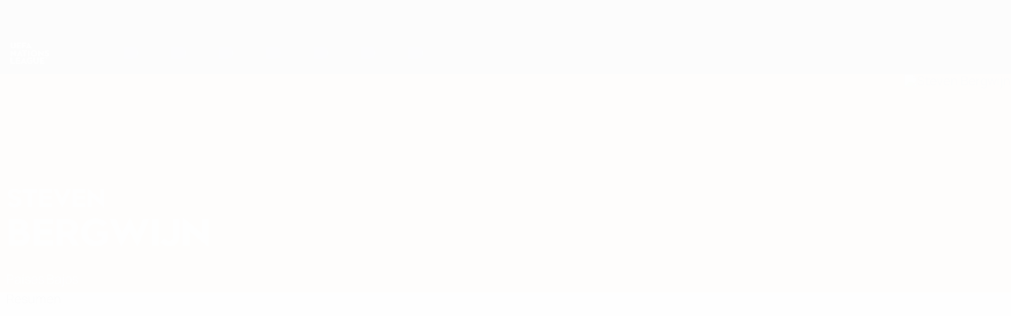

--- FILE ---
content_type: image/svg+xml
request_url: https://img.uefa.com/imgml/uefacom/uefanationsleague/logo_small.svg
body_size: 1908
content:
<svg xmlns="http://www.w3.org/2000/svg" xmlns:xlink="http://www.w3.org/1999/xlink" width="70" height="38" viewBox="0 0 70 38">
    <defs>
        <path id="a" d="M0 0v10.78h37.976V0H0z"/>
        <path id="c" d="M0 .039V11.94h69.474V.04z"/>
    </defs>
    <g fill="none" fill-rule="evenodd">
        <mask id="b" fill="#fff">
            <use xlink:href="#a"/>
        </mask>
        <path fill="#FEFEFE" d="M31.564 7.366h1.972l-.994-2.195-.978 2.195zm2.901 2.012h-3.798l-.51 1.17a.137.137 0 0 1-.126.08h-2.545c-.1 0-.167-.1-.123-.187L32.574.08c.048-.108.144-.108.192 0l5.196 10.36c.043.087-.023.187-.124.187h-2.706a.138.138 0 0 1-.126-.078l-.54-1.172zM20.64.263a.134.134 0 0 0-.138.13v10.103c0 .073.062.132.138.132h2.641a.134.134 0 0 0 .138-.132V7.031h3.821a.134.134 0 0 0 .138-.13V4.828a.134.134 0 0 0-.138-.13h-3.821V2.594h4.55c.053 0 .101-.029.124-.074L29.127.449c.043-.086-.023-.186-.124-.186H20.64zm-9.28 0a.134.134 0 0 0-.138.13v10.103c0 .073.062.132.138.132h7.593a.134.134 0 0 0 .138-.132v-2.07a.134.134 0 0 0-.138-.13h-4.814V6.512h3.805c.076 0 .137-.059.137-.13V4.432a.134.134 0 0 0-.137-.13h-3.805V2.594h4.59a.134.134 0 0 0 .138-.13V.392a.134.134 0 0 0-.137-.13h-7.37zM0 6.62c0 2.79 2.004 4.16 4.728 4.16 2.725 0 4.728-1.37 4.728-4.16V.394a.134.134 0 0 0-.138-.13H6.677a.135.135 0 0 0-.138.13v6.194c0 1.183-.586 1.855-1.84 1.844-.994-.008-1.782-.806-1.782-1.752V.394a.135.135 0 0 0-.138-.13H.138A.134.134 0 0 0 0 .393v6.225z" mask="url(#b)"/>
        <g transform="translate(0 13.029)">
            <mask id="d" fill="#fff">
                <use xlink:href="#c"/>
            </mask>
            <path fill="#FEFEFE" d="M15.59 8.085h2.033l-1.025-2.397-1.009 2.397zm2.992 2.198h-3.918l-.526 1.277a.142.142 0 0 1-.131.089h-2.622a.143.143 0 0 1-.129-.205L16.631.126c.05-.116.149-.116.198 0l5.358 11.318a.143.143 0 0 1-.128.205h-2.79a.143.143 0 0 1-.13-.086l-.557-1.28zm-8.696 1.566c.182.15.231.1.231-.034V.475A.142.142 0 0 0 9.975.33H7.432a.143.143 0 0 0-.142.143v5.53L.231.143C.05-.007 0 .076 0 .176v11.33c0 .078.063.143.142.143h2.543a.143.143 0 0 0 .142-.144V6.004l7.059 5.845zm49.414 0c.182.15.232.1.232-.034V.47a.142.142 0 0 0-.142-.143h-2.543a.143.143 0 0 0-.142.143v5.535L49.646.143c-.181-.15-.231-.067-.231.033v11.33c0 .078.063.143.142.143H52.1a.143.143 0 0 0 .142-.144V6.004l7.058 5.845zm1.535-1.987a.143.143 0 0 0-.006.196c.771.853 2.153 1.757 4.38 1.757 2.976 0 4.265-1.499 4.265-3.58 0-1.598-.76-2.68-3.008-3.43l-1.488-.5c-.546-.182-.794-.4-.794-.832 0-.45.364-.782 1.092-.782.867 0 1.453.313 1.91.774.012.012 1.304-1.308 1.666-1.678a.143.143 0 0 0 .006-.196C68.18.85 67.009.193 65.11.193c-2 0-3.835 1.149-3.835 3.38 0 1.865 1.157 2.864 2.794 3.413l1.322.45c.744.25 1.108.483 1.108.966 0 .632-.53.899-1.422.899-1.057 0-1.765-.543-2.299-1.176a.142.142 0 0 0-.21-.01l-1.733 1.747zm-36.78 1.646c0 .08.062.143.14.143h2.727a.142.142 0 0 0 .141-.143V2.876h2.834a.142.142 0 0 0 .142-.142V.47a.142.142 0 0 0-.142-.143h-9.854a.142.142 0 0 0-.128.204l1.069 2.263c.023.05.073.08.128.08h2.942v8.633zM44.933 5.99c0-1.781-1.075-3.163-2.96-3.163-1.884 0-2.958 1.382-2.958 3.163 0 1.782 1.074 3.18 2.959 3.18 1.884 0 2.959-1.398 2.959-3.18zm-8.993 0c0-3.413 2.794-5.794 6.034-5.794 3.24 0 6.034 2.381 6.034 5.794 0 3.414-2.794 5.812-6.034 5.812-3.24 0-6.034-2.398-6.034-5.812zM31.602.33a.142.142 0 0 0-.141.142v11.037c0 .08.063.143.141.143h2.726a.142.142 0 0 0 .142-.143V.471a.142.142 0 0 0-.142-.143h-2.726z" mask="url(#d)"/>
        </g>
        <path fill="#FEFEFE" d="M22.564 34.217H24.6l-1.027-2.431-1.01 2.431zm2.998 2.23h-3.926l-.527 1.295a.142.142 0 0 1-.131.09H18.35a.145.145 0 0 1-.129-.209l5.386-11.477c.05-.118.15-.118.199 0l5.37 11.477a.145.145 0 0 1-.129.208h-2.796a.143.143 0 0 1-.13-.087l-.56-1.298zm11.415-1.503c-.48.236-1.094.455-2.187.455-1.988 0-3.015-1.502-3.015-3.309 0-1.807 1.01-3.209 2.85-3.209 1.061 0 1.829.435 2.385 1.107a.141.141 0 0 0 .211.011l1.765-1.814a.149.149 0 0 0 .006-.199c-.984-1.119-2.457-1.772-4.3-1.772-3.248 0-5.998 2.414-5.998 5.876s2.75 5.893 6.063 5.893c2.502 0 3.86-.709 4.904-1.587v-4.82a.144.144 0 0 0-.143-.145h-4.635a.144.144 0 0 0-.143.145v2.074c0 .08.065.145.143.145h2.094v1.149zm15.832-8.595a.144.144 0 0 0-.143.144v11.193c0 .08.064.145.143.145h7.849a.144.144 0 0 0 .142-.145v-2.293a.144.144 0 0 0-.142-.146H55.68v-1.975h3.933a.144.144 0 0 0 .142-.145v-2.159a.144.144 0 0 0-.142-.145h-3.933v-1.89h4.745a.144.144 0 0 0 .142-.146v-2.294a.144.144 0 0 0-.142-.144h-7.617zM41.053 33.39c0 3.09 2.07 4.61 4.887 4.61 2.816 0 4.887-1.52 4.887-4.61v-6.896a.144.144 0 0 0-.142-.145h-2.73a.144.144 0 0 0-.144.145v6.862c0 1.31-.604 2.055-1.9 2.043-1.028-.009-1.843-.893-1.843-1.941v-6.964a.144.144 0 0 0-.143-.145h-2.73a.144.144 0 0 0-.142.145v6.896zM9.337 26.349a.144.144 0 0 0-.142.144v11.193c0 .08.063.145.142.145h7.85a.144.144 0 0 0 .141-.145v-2.293a.144.144 0 0 0-.142-.146H12.21v-1.975h3.933a.144.144 0 0 0 .143-.145v-2.159a.144.144 0 0 0-.143-.145H12.21v-1.89h4.745a.144.144 0 0 0 .142-.146v-2.294a.144.144 0 0 0-.142-.144H9.337zm-9.195 0a.144.144 0 0 0-.142.144v11.193c0 .08.064.145.142.145H7.66a.144.144 0 0 0 .142-.145v-2.293a.144.144 0 0 0-.142-.146H3.015v-8.754a.144.144 0 0 0-.142-.144H.143zM60.8 26.4v-.305c0-.021.022-.038.05-.038h2.072c.028 0 .05.017.05.038v.306c0 .02-.022.037-.05.037h-.735v1.753c0 .02-.022.038-.049.038h-.48c-.027 0-.049-.017-.049-.038v-1.753h-.76c-.027 0-.049-.016-.049-.037"/>
        <path fill="#FEFEFE" d="M62.971 26.057h.04l1.007 1.087a.054.054 0 0 0 .078 0l1.008-1.087h.039v2.119c0 .029-.024.053-.053.053h-.32a.053.053 0 0 1-.054-.053v-1.202l-.619.707a.053.053 0 0 1-.08 0l-.61-.707v1.202c0 .029-.023.053-.052.053h-.33a.053.053 0 0 1-.054-.053v-2.119z"/>
    </g>
</svg>
